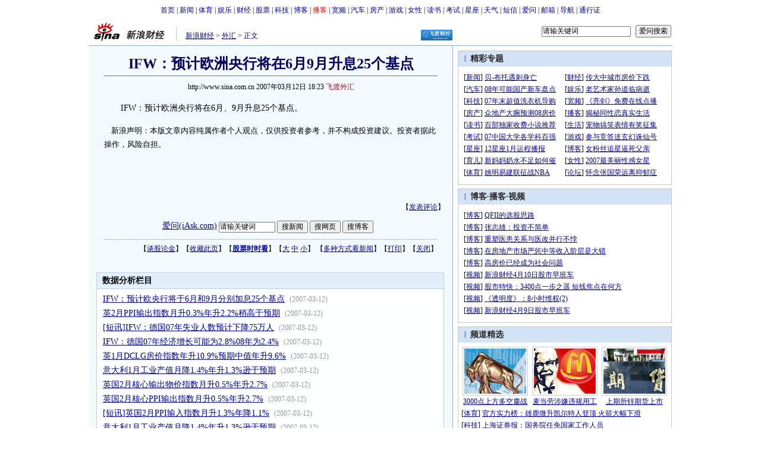

--- FILE ---
content_type: application/javascript; charset=utf-8
request_url: https://interface.sina.cn/general_utility_api.d.json?mod=non_standard_pdps_conf&from=pc&pdps=PDPS000000028572&callback=_sinaads_cbs_83apzq
body_size: 238
content:
_sinaads_cbs_83apzq({"result":{"status":{"code":0,"msg":"ok","from_cache":false,"timer":null,"time":1769045583.7369},"data":{"pdps_conf":[]}}})